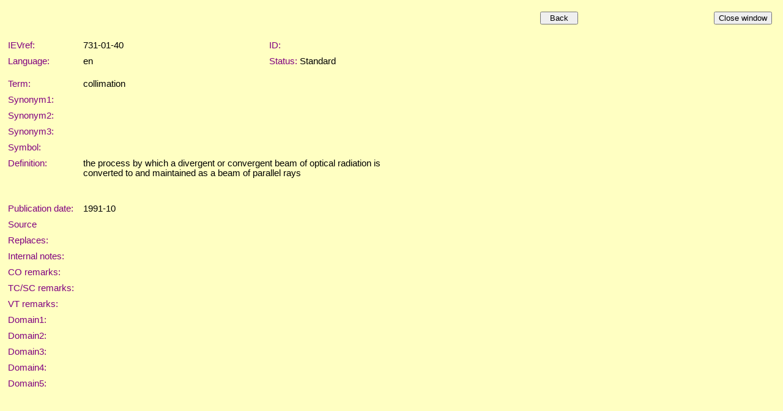

--- FILE ---
content_type: text/html; charset=US-ASCII
request_url: https://www.electropedia.org/iev/iev.nsf/17127c61f2426ed8c1257cb5003c9bec/47889eaf9f2f519fc1257290004dec16?OpenDocument
body_size: 7212
content:
<!DOCTYPE HTML PUBLIC "-//W3C//DTD HTML 4.01 Transitional//EN">
<html>
<head>
<TITLE>IEC 60050 - International Electrotechnical Vocabulary </TITLE>
<meta name="Description" content="Definition of  by Electropedia. Meaning of . Translations of . Equivalent terms for ." />
<meta name="Keywords" content="dictionary, definition, meaning, translation, term, terminology, IEC 60050, Electropedia, IEV 731-01-40,IEV, International, Electrotechnical, Vocabulary, VEI, Vocabulaire, Electrotechnique, Internationale, IEC, electric, electronic" />
<meta name="Copyright" content="IEC - International Electrotechnical Commission" />
<meta name="Language" content="English, French, Arabic, Chinese, Czech, Finnish, German, Italian, Japanese, Norwegian, Polish, Portuguese, Russian, Serbian, Slovenian, Spanish, Swedish" />
<SCRIPT language="JavaScript">   

function printWindow() { bV = parseInt(navigator.appVersion); if (bV >= 4) window.print(); }

function popup(name) { msgWindow=open(name,'popup','history=yes,toolbar=no,scrollbars=yes,resizable=yes,width=700,height=750'); }

</SCRIPT>  

<STYLE TYPE="text/css">    
a:link {color: blue ; text-decoration: none} 
a:visited { color: blue  ; text-decoration: none } 
a:active { color: blue ; text-decoration: none } 
a:hover { color: blue ; text-decoration: none; background-color: #C0C0C0}
table {font-family: arial} 
td { font-size: 11pt; font-family: Arial, Helvetica, sans-serif }
h6 {page-break-before: always;} 
</STYLE>

<STYLE TYPE="text/css" media="print"> 
.hide { display: none } 
</STYLE>
<script type="text/javascript">
var _paq = window._paq = window._paq || []; 
/* tracker methods like 'setCustomDimension' should be called before 'trackPageView' */ 
_paq.push(['trackPageView']); 
_paq.push(['enableLinkTracking']); 
(function() { 
    var u='//ruby.ops.iec.ch/'; 
    _paq.push(['setTrackerUrl', u+'matomo.php']); 
    _paq.push(['setSiteId', '12']); 
    var d=document, g=d.createElement('script'), s=d.getElementsByTagName('script')[0]; 
    g.async=true; g.src=u+'matomo.js'; s.parentNode.insertBefore(g,s); 
  })(); 
</script>

<meta name="Description" content="collimation" >
<script type="text/javascript" src="/mathjax/MathJax.js?config=TeX-AMS-MML_HTMLorMML"></script>
<script language="JavaScript" type="text/javascript">
<!-- 
document._domino_target = "_self";
function _doClick(v, o, t) {
  var returnValue = false;
  var url="/iev/iev.nsf/17127c61f2426ed8c1257cb5003c9bec/47889eaf9f2f519fc1257290004dec16?OpenDocument&Click=" + v;
  if (o.href != null) {
    o.href = url;
    returnValue = true;
  } else {
    if (t == null)
      t = document._domino_target;
    window.open(url, t);
  }
  return returnValue;
}
// -->
</script>
</head>
<body text="#000000" bgcolor="#FFFFC2">

<form action="">
<table cellpadding=10 width="100%" border="0" cellspacing="0" cellpadding="0">
<tr valign="top"><td width="0%"><img width="1" height="1" src="/icons/ecblank.gif" border="0" alt="" /></td><td width="1%"><img width="113" height="1" src="/icons/ecblank.gif" border="0" alt="" /><br />

<input type="button" onclick="history.back()" value="  Back  " /></td><td width="1%"><img width="113" height="1" src="/icons/ecblank.gif" border="0" alt="" /><br />
</td><td width="1%"><img width="113" height="1" src="/icons/ecblank.gif" border="0" alt="" /><br />
<div align="right">
<input type="button" onclick="window.close()" value="Close window" /></div></td></tr>
</table>
<div style="direction:ltr;" lang="">
<table cellpadding=5 border="0" cellspacing="0" cellpadding="0">
<tr valign="top"><td width="113"><img width="1" height="1" src="/icons/ecblank.gif" border="0" alt="" /></td><td width="485" colspan="3"> </td></tr>

<tr valign="top"><td width="113"><font color="#800080">IEVref:</font></td><td width="265">731-01-40</td><td width="19"><img width="1" height="1" src="/icons/ecblank.gif" border="0" alt="" /></td><td width="201"><font color="#800080">ID:</font><font color="#800080"> </font></td></tr>

<tr valign="top"><td width="113"><font color="#800080">Language:</font></td><td width="265">en</td><td width="19"><img width="1" height="1" src="/icons/ecblank.gif" border="0" alt="" /></td><td width="201"><font color="#800080">Status:</font> Standard</td></tr>

<tr valign="top"><td width="113"><img width="1" height="1" src="/icons/ecblank.gif" border="0" alt="" /></td><td width="265"><img width="1" height="1" src="/icons/ecblank.gif" border="0" alt="" /></td><td width="19"><img width="1" height="1" src="/icons/ecblank.gif" border="0" alt="" /></td><td width="201"><img width="1" height="1" src="/icons/ecblank.gif" border="0" alt="" /></td></tr>

<tr valign="top"><td width="113"><font color="#800080">Term:</font></td><td width="485" colspan="3">  collimation  
</td></tr>

<tr valign="top"><td width="113"><font color="#800080">Synonym1:</font></td><td width="265">    </td><td width="19"><img width="1" height="1" src="/icons/ecblank.gif" border="0" alt="" /></td><td width="201"><img width="1" height="1" src="/icons/ecblank.gif" border="0" alt="" /></td></tr>

<tr valign="top"><td width="113"><font color="#800080">Synonym2:</font></td><td width="265">    </td><td width="19"><img width="1" height="1" src="/icons/ecblank.gif" border="0" alt="" /></td><td width="201"><img width="1" height="1" src="/icons/ecblank.gif" border="0" alt="" /></td></tr>

<tr valign="top"><td width="113"><font color="#800080">Synonym3:</font></td><td width="265">    </td><td width="19"><img width="1" height="1" src="/icons/ecblank.gif" border="0" alt="" /></td><td width="201"><img width="1" height="1" src="/icons/ecblank.gif" border="0" alt="" /></td></tr>

<tr valign="top"><td width="113"><font color="#800080">Symbol:</font></td><td width="485" colspan="3">    
</td></tr>

<tr valign="top"><td width="113"><font color="#800080">Definition:</font></td><td width="485" colspan="3">  the process by which a divergent or convergent beam of optical radiation is converted to and maintained as a beam of parallel rays    <br />
<font color="#800080"></font><br />
<font color="#0000ff"></font><br />
<font color="#ff0000"></font>
</td></tr>

<tr valign="top"><td width="113"><font color="#800080">Publication </font><font color="#800080">date</font><font color="#800080">:</font></td><td width="485" colspan="3">1991-10</td></tr>

<tr valign="top"><td width="113"><font color="#800080">Source</font></td><td width="485" colspan="3">     </td></tr>

<tr valign="top"><td width="113"><font color="#800080">Replaces:</font></td><td width="485" colspan="3"></td></tr>

<tr valign="top"><td width="113"><font color="#800080">Internal notes:</font></td><td width="485" colspan="3"></td></tr>

<tr valign="top"><td width="113"><font color="#800080">CO remarks:</font></td><td width="485" colspan="3">      
</td></tr>

<tr valign="top"><td width="113"><font color="#800080">TC/SC remarks:</font></td><td width="485" colspan="3"></td></tr>

<tr valign="top"><td width="113"><font color="#800080">VT remarks:</font></td><td width="485" colspan="3"></td></tr>

<tr valign="top"><td width="113"><font color="#800080">Domain1:</font></td><td width="485" colspan="3"></td></tr>

<tr valign="top"><td width="113"><font color="#800080">Domain2:</font></td><td width="485" colspan="3"></td></tr>

<tr valign="top"><td width="113"><font color="#800080">Domain3:</font></td><td width="485" colspan="3"></td></tr>

<tr valign="top"><td width="113"><font color="#800080">Domain4:</font></td><td width="485" colspan="3"></td></tr>

<tr valign="top"><td width="113"><font color="#800080">Domain5:</font></td><td width="485" colspan="3"></td></tr>
</table>
</div><Noscript>the process by which a divergent or convergent beam of optical radiation is converted to and maintained as a beam of parallel rays
</form>
</body>
</html>
